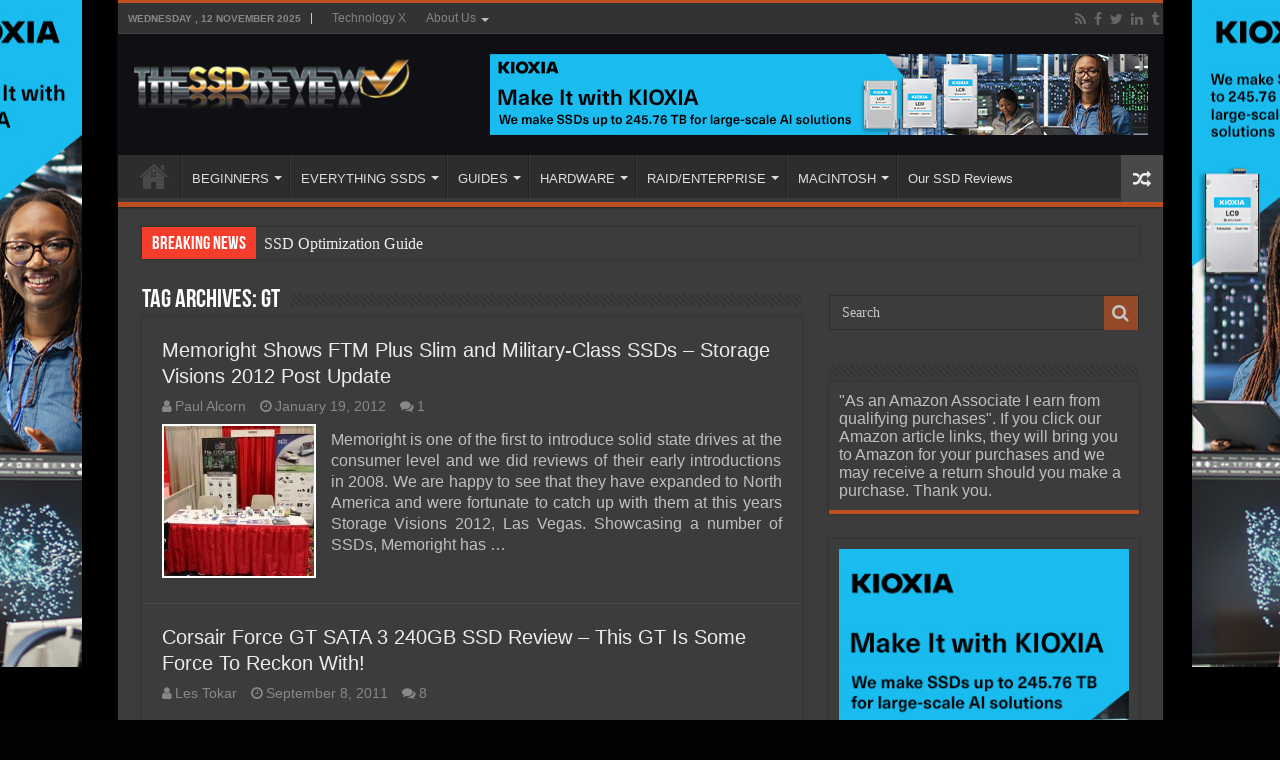

--- FILE ---
content_type: text/html; charset=UTF-8
request_url: https://www.thessdreview.com/tag/gt/
body_size: 15594
content:
<!DOCTYPE html>
<html lang="en-US" prefix="og: http://ogp.me/ns#">
<head>
<meta charset="UTF-8"/>
<link rel="pingback" href="https://www.thessdreview.com/xmlrpc.php"/>
<meta name='robots' content='index, follow, max-image-preview:large, max-snippet:-1, max-video-preview:-1'/>
<style>img:is([sizes="auto" i], [sizes^="auto," i]){contain-intrinsic-size:3000px 1500px}</style>
<script data-no-defer="1" data-ezscrex="false" data-cfasync="false" data-pagespeed-no-defer data-cookieconsent="ignore">var ctPublicFunctions={"_ajax_nonce":"0512b6b790","_rest_nonce":"45e613820c","_ajax_url":"\/wp-admin\/admin-ajax.php","_rest_url":"https:\/\/www.thessdreview.com\/wp-json\/","data__cookies_type":"none","data__ajax_type":"rest","data__bot_detector_enabled":"1","data__frontend_data_log_enabled":1,"cookiePrefix":"","wprocket_detected":false,"host_url":"www.thessdreview.com","text__ee_click_to_select":"Click to select the whole data","text__ee_original_email":"The complete one is","text__ee_got_it":"Got it","text__ee_blocked":"Blocked","text__ee_cannot_connect":"Cannot connect","text__ee_cannot_decode":"Can not decode email. Unknown reason","text__ee_email_decoder":"CleanTalk email decoder","text__ee_wait_for_decoding":"The magic is on the way!","text__ee_decoding_process":"Please wait a few seconds while we decode the contact data."}</script>
<script data-no-defer="1" data-ezscrex="false" data-cfasync="false" data-pagespeed-no-defer data-cookieconsent="ignore">var ctPublic={"_ajax_nonce":"0512b6b790","settings__forms__check_internal":"0","settings__forms__check_external":"0","settings__forms__force_protection":"0","settings__forms__search_test":"1","settings__data__bot_detector_enabled":"1","settings__sfw__anti_crawler":0,"blog_home":"https:\/\/www.thessdreview.com\/","pixel__setting":"3","pixel__enabled":true,"pixel__url":null,"data__email_check_before_post":"1","data__email_check_exist_post":"1","data__cookies_type":"none","data__key_is_ok":true,"data__visible_fields_required":true,"wl_brandname":"Anti-Spam by CleanTalk","wl_brandname_short":"CleanTalk","ct_checkjs_key":"77dec904344393ad0f9a56a5b628062a2c081fbaf41b703d36829a406e94595c","emailEncoderPassKey":"4897094328107c93259b12c13922a5cd","bot_detector_forms_excluded":"W10=","advancedCacheExists":true,"varnishCacheExists":false,"wc_ajax_add_to_cart":true}</script>
<meta property="og:title" content="The SSD Review"/>
<meta property="og:description" content="The Worlds Dedicated SSD Education and Review Resource |"/>
<meta property="og:image" content="https://www.thessdreview.com/wp-content/uploads/2012/01/Memoright-Booth.jpg"/>
<meta property="og:image:width" content="852"/>
<meta property="og:image:height" content="683"/>
<meta property="og:type" content="article"/>
<meta property="og:article:published_time" content="2012-01-19 12:08:26"/>
<meta property="og:article:modified_time" content="2012-01-19 12:10:25"/>
<meta property="og:article:tag" content="FTM"/>
<meta property="og:article:tag" content="FTM Plus Slim"/>
<meta property="og:article:tag" content="GT"/>
<meta property="og:article:tag" content="Memoright"/>
<meta property="og:article:tag" content="mSATA"/>
<meta property="og:article:tag" content="MSATA SSD"/>
<meta property="og:article:tag" content="SSD"/>
<meta name="twitter:card" content="summary">
<meta name="twitter:title" content="The SSD Review"/>
<meta name="twitter:description" content="The Worlds Dedicated SSD Education and Review Resource |"/>
<meta name="twitter:image" content="https://www.thessdreview.com/wp-content/uploads/2012/01/Memoright-Booth.jpg"/>
<title>GT Archives - The SSD Review</title>
<link rel="canonical" href="https://www.thessdreview.com/tag/gt/"/>
<meta property="og:url" content="https://www.thessdreview.com/tag/gt/"/>
<meta property="og:site_name" content="The SSD Review"/>
<meta property="og:image" content="https://www.thessdreview.com/wp-content/uploads/2020/06/SSD-Logo-2.jpg"/>
<meta property="og:image:width" content="1027"/>
<meta property="og:image:height" content="1026"/>
<meta property="og:image:type" content="image/jpeg"/>
<meta name="twitter:site" content="@TheSSDReview"/>
<script type="application/ld+json" class="yoast-schema-graph">{"@context":"https://schema.org","@graph":[{"@type":"CollectionPage","@id":"https://www.thessdreview.com/tag/gt/","url":"https://www.thessdreview.com/tag/gt/","name":"GT Archives - The SSD Review","isPartOf":{"@id":"https://www.thessdreview.com/#website"},"primaryImageOfPage":{"@id":"https://www.thessdreview.com/tag/gt/#primaryimage"},"image":{"@id":"https://www.thessdreview.com/tag/gt/#primaryimage"},"thumbnailUrl":"https://www.thessdreview.com/wp-content/uploads/2012/01/Memoright-Booth.jpg","breadcrumb":{"@id":"https://www.thessdreview.com/tag/gt/#breadcrumb"},"inLanguage":"en-US"},{"@type":"ImageObject","inLanguage":"en-US","@id":"https://www.thessdreview.com/tag/gt/#primaryimage","url":"https://www.thessdreview.com/wp-content/uploads/2012/01/Memoright-Booth.jpg","contentUrl":"https://www.thessdreview.com/wp-content/uploads/2012/01/Memoright-Booth.jpg","width":852,"height":683},{"@type":"BreadcrumbList","@id":"https://www.thessdreview.com/tag/gt/#breadcrumb","itemListElement":[{"@type":"ListItem","position":1,"name":"Home","item":"https://www.thessdreview.com/"},{"@type":"ListItem","position":2,"name":"GT"}]},{"@type":"WebSite","@id":"https://www.thessdreview.com/#website","url":"https://www.thessdreview.com/","name":"The SSD Review","description":"The Worlds Dedicated SSD Education and Review Resource |","publisher":{"@id":"https://www.thessdreview.com/#organization"},"potentialAction":[{"@type":"SearchAction","target":{"@type":"EntryPoint","urlTemplate":"https://www.thessdreview.com/?s={search_term_string}"},"query-input":{"@type":"PropertyValueSpecification","valueRequired":true,"valueName":"search_term_string"}}],"inLanguage":"en-US"},{"@type":"Organization","@id":"https://www.thessdreview.com/#organization","name":"The SSD Review","url":"https://www.thessdreview.com/","logo":{"@type":"ImageObject","inLanguage":"en-US","@id":"https://www.thessdreview.com/#/schema/logo/image/","url":"https://www.thessdreview.com/wp-content/uploads/2020/06/favicon.ico","contentUrl":"https://www.thessdreview.com/wp-content/uploads/2020/06/favicon.ico","width":64,"height":64,"caption":"The SSD Review"},"image":{"@id":"https://www.thessdreview.com/#/schema/logo/image/"},"sameAs":["https://www.facebook.com/TheSSDReview","https://x.com/TheSSDReview"]}]}</script>
<link rel='dns-prefetch' href='//fd.cleantalk.org'/>
<link rel="alternate" type="application/rss+xml" title="The SSD Review &raquo; Feed" href="https://www.thessdreview.com/feed/"/>
<link rel="alternate" type="application/rss+xml" title="The SSD Review &raquo; Comments Feed" href="https://www.thessdreview.com/comments/feed/"/>
<link rel="alternate" type="application/rss+xml" title="The SSD Review &raquo; GT Tag Feed" href="https://www.thessdreview.com/tag/gt/feed/"/>
<style id='classic-theme-styles-inline-css'>.wp-block-button__link{color:#ffffff;background-color:#32373c;border-radius:9999px;
box-shadow:none;text-decoration:none;
padding:calc(0.667em + 2px) calc(1.333em + 2px);font-size:1.125em;}
.wp-block-file__button{background:#32373c;color:#ffffff;text-decoration:none;}</style>
<link rel="stylesheet" type="text/css" href="//www.thessdreview.com/wp-content/cache/wpfc-minified/86p26zx4/43uze.css" media="all"/>
<link rel="https://api.w.org/" href="https://www.thessdreview.com/wp-json/"/><link rel="alternate" title="JSON" type="application/json" href="https://www.thessdreview.com/wp-json/wp/v2/tags/621"/>
<style media="screen">.g{margin:0px;padding:0px;overflow:hidden;line-height:1;zoom:1;}
.g img{height:auto;}
.g-col{position:relative;float:left;}
.g-col:first-child{margin-left:0;}
.g-col:last-child{margin-right:0;}
@media only screen and (max-width: 480px) {
.g-col, .g-dyn, .g-single{width:100%;margin-left:0;margin-right:0;}
}</style>
<style media="screen">#review-box .review-item h5,	#review-box.review-percentage .review-item h5{font-size:16px;}
#review-box .review-short-summary, #review-box .review-short-summary p{font-size:16px;}
#review-box .review-final-score h4{font-size:16px;}
.user-rate-wrap, #review-box strong{font-size:16px;}</style>
<link rel="shortcut icon" href="https://www.thessdreview.com/wp-content/uploads/2013/10/favicon1.ico" title="Favicon"/>
<!--[if IE 9]><link rel="stylesheet" type="text/css" media="all" href="https://www.thessdreview.com/wp-content/themes/sahifa/css/ie9.css"/><![endif]-->
<!--[if IE 8]><link rel="stylesheet" type="text/css" media="all" href="https://www.thessdreview.com/wp-content/themes/sahifa/css/ie8.css"/><![endif]-->
<!--[if IE 7]><link rel="stylesheet" type="text/css" media="all" href="https://www.thessdreview.com/wp-content/themes/sahifa/css/ie7.css"/><![endif]-->
<meta http-equiv="X-UA-Compatible" content="IE=edge,chrome=1"/>
<meta name="viewport" content="width=1045"/>
<style media="screen">body{font-family:Arial, Helvetica, sans-serif;font-size:16px;}
#main-nav,
.cat-box-content, #sidebar .widget-container,
.post-listing, #commentform{border-bottom-color:#bd4f20;}
.search-block .search-button, #topcontrol,
#main-nav ul li.current-menu-item a,
#main-nav ul li.current-menu-item a:hover,
#main-nav ul li.current_page_parent a,
#main-nav ul li.current_page_parent a:hover,
#main-nav ul li.current-menu-parent a,
#main-nav ul li.current-menu-parent a:hover,
#main-nav ul li.current-page-ancestor a,
#main-nav ul li.current-page-ancestor a:hover,
.pagination span.current, .share-post span.share-text, .flex-control-paging li a.flex-active, .ei-slider-thumbs li.ei-slider-element, .review-percentage .review-item span span, .review-final-score, .button, a.button, a.more-link, #main-content input[type="submit"],
.form-submit #submit,
#login-form .login-button,
.widget-feedburner .feedburner-subscribe, input[type="submit"],
#buddypress button,
#buddypress a.button,
#buddypress input[type=submit],
#buddypress input[type=reset],
#buddypress ul.button-nav li a,
#buddypress div.generic-button a,
#buddypress .comment-reply-link,
#buddypress div.item-list-tabs ul li a span,
#buddypress div.item-list-tabs ul li.selected a,
#buddypress div.item-list-tabs ul li.current a,
#buddypress #members-directory-form div.item-list-tabs ul li.selected span,
#members-list-options a.selected,
#groups-list-options a.selected,
body.dark-skin #buddypress div.item-list-tabs ul li a span,
body.dark-skin #buddypress div.item-list-tabs ul li.selected a,
body.dark-skin #buddypress div.item-list-tabs ul li.current a,
body.dark-skin #members-list-options a.selected,
body.dark-skin #groups-list-options a.selected,
.search-block-large .search-button, #featured-posts .flex-next:hover,
#featured-posts .flex-prev:hover,
a.tie-cart span.shooping-count, .woocommerce span.onsale, .woocommerce-page span.onsale , .woocommerce .widget_price_filter .ui-slider .ui-slider-handle, .woocommerce-page .widget_price_filter .ui-slider .ui-slider-handle, #check-also-close,
a.post-slideshow-next, a.post-slideshow-prev, .widget_price_filter .ui-slider .ui-slider-handle, .quantity .minus:hover, .quantity .plus:hover, .mejs-container .mejs-controls .mejs-time-rail .mejs-time-current, #reading-position-indicator{background-color:#bd4f20;}::-webkit-scrollbar-thumb{background-color:#bd4f20 !important;}
#theme-footer,
#theme-header,
.top-nav ul li.current-menu-item:before, #main-nav .menu-sub-content ,
#main-nav ul ul,
#check-also-box{border-top-color:#bd4f20;}
.search-block:after{border-right-color:#bd4f20;}
body.rtl .search-block:after{border-left-color:#bd4f20;}
#main-nav ul > li.menu-item-has-children:hover > a:after,
#main-nav ul > li.mega-menu:hover > a:after{border-color:transparent transparent #bd4f20;}
.widget.timeline-posts li a:hover, .widget.timeline-posts li a:hover span.tie-date{color:#bd4f20;}
.widget.timeline-posts li a:hover span.tie-date:before{background:#bd4f20;border-color:#bd4f20;}
#order_review,
#order_review_heading{border-color:#bd4f20;}
body{background-color:#030303 !important;background-image:url('https://www.thessdreview.com/wp-content/uploads/2025/10/LC9_webskin.jpg') !important;background-repeat:no-repeat !important;background-attachment:fixed !important;background-position:center center !important;}
.top-nav ul li a:hover, .top-nav ul li:hover > a, .top-nav ul :hover > a , .top-nav ul li.current-menu-item a{color:;}
#theme-header{background-color:#100f14 !important;}
#ssdForm{width:660px!Important;}
.entry img.alignright{margin:5px 0 5px 10px!Important;}
.entry img.alignleft{margin:5px 10px 5px 0!Important;}
#ssdFilter input#ssdName{height:30px!Important;}
div.post-inner{max-width:630px !important;margin:0 auto;padding:10px 0;width:630px !important;}
img.aligncenter, img.alignright, img.alignleft{border:none;padding:0;}
.entry p{padding-top:5px;padding-bottom:5px;}
.post a:hover{text-decoration:none;border-bottom:1px dashed #FFCC99;font-style:italic;}
.amzntextpin{color:#60CC93 !important;}
.cat-box .entry{font-size:14px;text-align:justify;}
.post-listing p{text-align:justify;}
img.size-full.alignnone, img.size-large.alignnone{margin-right:0 !important;margin-left:0 !important;width:auto !important;}
iframe[src*="youtube.com/embed"]{height:320px!important;}
.archive-box .entry a.more-link{display:none;}
body.dark-skin .page-link{background:#E18F31;}
.page-link a{color:#DDD;padding:5px 6px;background:#D04809;}
.page-link{margin:15px 0 0;padding:10px;font-style:normal;font-weight:bold;font-size:18px;color:#1E2343;}
.page-link a:hover{background:#1E2343;}
.post-thumbnail{padding:2px;background-color:#fff;}
.entry p{margin-bottom:5px;}
body.dark-skin .entry table tr:nth-child(odd){background:#ddd;color:#000;}
body.dark-skin .entry table tr:nth-child(even){background:#b3b3b3;color:#000;}</style>
<link rel="icon" href="https://www.thessdreview.com/wp-content/uploads/2020/06/cropped-SSD-Logo-2-32x32.jpg" sizes="32x32"/>
<link rel="icon" href="https://www.thessdreview.com/wp-content/uploads/2020/06/cropped-SSD-Logo-2-192x192.jpg" sizes="192x192"/>
<link rel="apple-touch-icon" href="https://www.thessdreview.com/wp-content/uploads/2020/06/cropped-SSD-Logo-2-180x180.jpg"/>
<meta name="msapplication-TileImage" content="https://www.thessdreview.com/wp-content/uploads/2020/06/cropped-SSD-Logo-2-270x270.jpg"/>
<script data-wpfc-render="false">var Wpfcll={s:[],osl:0,scroll:false,i:function(){Wpfcll.ss();window.addEventListener('load',function(){let observer=new MutationObserver(mutationRecords=>{Wpfcll.osl=Wpfcll.s.length;Wpfcll.ss();if(Wpfcll.s.length > Wpfcll.osl){Wpfcll.ls(false);}});observer.observe(document.getElementsByTagName("html")[0],{childList:true,attributes:true,subtree:true,attributeFilter:["src"],attributeOldValue:false,characterDataOldValue:false});Wpfcll.ls(true);});window.addEventListener('scroll',function(){Wpfcll.scroll=true;Wpfcll.ls(false);});window.addEventListener('resize',function(){Wpfcll.scroll=true;Wpfcll.ls(false);});window.addEventListener('click',function(){Wpfcll.scroll=true;Wpfcll.ls(false);});},c:function(e,pageload){var w=document.documentElement.clientHeight || body.clientHeight;var n=0;if(pageload){n=0;}else{n=(w > 800) ? 800:200;n=Wpfcll.scroll ? 800:n;}var er=e.getBoundingClientRect();var t=0;var p=e.parentNode ? e.parentNode:false;if(typeof p.getBoundingClientRect=="undefined"){var pr=false;}else{var pr=p.getBoundingClientRect();}if(er.x==0 && er.y==0){for(var i=0;i < 10;i++){if(p){if(pr.x==0 && pr.y==0){if(p.parentNode){p=p.parentNode;}if(typeof p.getBoundingClientRect=="undefined"){pr=false;}else{pr=p.getBoundingClientRect();}}else{t=pr.top;break;}}};}else{t=er.top;}if(w - t+n > 0){return true;}return false;},r:function(e,pageload){var s=this;var oc,ot;try{oc=e.getAttribute("data-wpfc-original-src");ot=e.getAttribute("data-wpfc-original-srcset");originalsizes=e.getAttribute("data-wpfc-original-sizes");if(s.c(e,pageload)){if(oc || ot){if(e.tagName=="DIV" || e.tagName=="A" || e.tagName=="SPAN"){e.style.backgroundImage="url("+oc+")";e.removeAttribute("data-wpfc-original-src");e.removeAttribute("data-wpfc-original-srcset");e.removeAttribute("onload");}else{if(oc){e.setAttribute('src',oc);}if(ot){e.setAttribute('srcset',ot);}if(originalsizes){e.setAttribute('sizes',originalsizes);}if(e.getAttribute("alt") && e.getAttribute("alt")=="blank"){e.removeAttribute("alt");}e.removeAttribute("data-wpfc-original-src");e.removeAttribute("data-wpfc-original-srcset");e.removeAttribute("data-wpfc-original-sizes");e.removeAttribute("onload");if(e.tagName=="IFRAME"){var y="https://www.youtube.com/embed/";if(navigator.userAgent.match(/\sEdge?\/\d/i)){e.setAttribute('src',e.getAttribute("src").replace(/.+\/templates\/youtube\.html\#/,y));}e.onload=function(){if(typeof window.jQuery !="undefined"){if(jQuery.fn.fitVids){jQuery(e).parent().fitVids({customSelector:"iframe[src]"});}}var s=e.getAttribute("src").match(/templates\/youtube\.html\#(.+)/);if(s){try{var i=e.contentDocument || e.contentWindow;if(i.location.href=="about:blank"){e.setAttribute('src',y+s[1]);}}catch(err){e.setAttribute('src',y+s[1]);}}}}}}else{if(e.tagName=="NOSCRIPT"){if(typeof window.jQuery !="undefined"){if(jQuery(e).attr("data-type")=="wpfc"){e.removeAttribute("data-type");jQuery(e).after(jQuery(e).text());}}}}}}catch(error){console.log(error);console.log("==>",e);}},ss:function(){var i=Array.prototype.slice.call(document.getElementsByTagName("img"));var f=Array.prototype.slice.call(document.getElementsByTagName("iframe"));var d=Array.prototype.slice.call(document.getElementsByTagName("div"));var a=Array.prototype.slice.call(document.getElementsByTagName("a"));var s=Array.prototype.slice.call(document.getElementsByTagName("span"));var n=Array.prototype.slice.call(document.getElementsByTagName("noscript"));this.s=i.concat(f).concat(d).concat(a).concat(s).concat(n);},ls:function(pageload){var s=this;[].forEach.call(s.s,function(e,index){s.r(e,pageload);});}};document.addEventListener('DOMContentLoaded',function(){wpfci();});function wpfci(){Wpfcll.i();}</script>
</head>
<body data-rsssl=1 id="top" class="archive tag tag-gt tag-621 wp-theme-sahifa wp-child-theme-sahifa-child dark-skin lazy-enabled">
<div class="wrapper-outer">
<a href="https://americas.kioxia.com/en-us/business/news/2025/ssd-20250721-1.html?utm_source=Banner_Ads&#038;utm_medium=TheSSDReview&#038;utm_campaign=Q425_SSD_Enterprise" target="_blank" class="background-cover"></a>
<aside id="slide-out">
<div class="search-mobile"> <form method="get" id="searchform-mobile" action="https://www.thessdreview.com/"> <button class="search-button" type="submit" value="Search"><i class="fa fa-search"></i></button> <input type="text" id="s-mobile" name="s" title="Search" value="Search" onfocus="if (this.value == 'Search') {this.value = '';}" onblur="if (this.value == '') {this.value = 'Search';}" /> </form></div><div class="social-icons"> <a class="ttip-none" title="Rss" href="https://www.thessdreview.com/feed/" target="_blank"><i class="fa fa-rss"></i></a><a class="ttip-none" title="Facebook" href="https://www.facebook.com/pages/The-SSD-Review/155537374481634" target="_blank"><i class="fa fa-facebook"></i></a><a class="ttip-none" title="Twitter" href="https://twitter.com/TheSSDReview" target="_blank"><i class="fa fa-twitter"></i></a><a class="ttip-none" title="LinkedIn" href="https://www.linkedin.com/in/lestokar" target="_blank"><i class="fa fa-linkedin"></i></a><a class="ttip-none" title="Tumblr" href="https://thessdreview.tumblr.com/" target="_blank"><i class="fa fa-tumblr"></i></a></div><div id="mobile-menu"></div></aside>
<div id="wrapper" class="boxed-all">
<div class="inner-wrapper">
<header id="theme-header" class="theme-header">
<div id="top-nav" class="top-nav">
<div class="container">
<span class="today-date">Wednesday ,  12  November 2025</span>
<div class="top-menu"><ul id="menu-top-menu" class="menu"><li id="menu-item-72340" class="menu-item menu-item-type-custom menu-item-object-custom menu-item-72340"><a href="https://www.technologyx.com">Technology X</a></li> <li id="menu-item-72351" class="menu-item menu-item-type-custom menu-item-object-custom menu-item-has-children menu-item-72351"><a href="https://www.thessdreview.com/uncategorized/the-ssd-review-is-hiring/">About Us</a> <ul class="sub-menu"> <li id="menu-item-102044" class="menu-item menu-item-type-post_type menu-item-object-page menu-item-102044"><a href="https://www.thessdreview.com/our-history/">OUR HISTORY</a></li> <li id="menu-item-102052" class="menu-item menu-item-type-post_type menu-item-object-page menu-item-102052"><a href="https://www.thessdreview.com/our-mission/">OUR MISSION</a></li> <li id="menu-item-102056" class="menu-item menu-item-type-post_type menu-item-object-page menu-item-102056"><a href="https://www.thessdreview.com/review-policy-and-hardware-submission/">SUBMISSIONS</a></li> <li id="menu-item-102059" class="menu-item menu-item-type-post_type menu-item-object-page menu-item-102059"><a href="https://www.thessdreview.com/copyright/">COPYRIGHT</a></li> <li id="menu-item-102061" class="menu-item menu-item-type-post_type menu-item-object-page menu-item-102061"><a href="https://www.thessdreview.com/29060-2/">CONTACT</a></li> <li id="menu-item-102063" class="menu-item menu-item-type-post_type menu-item-object-page menu-item-102063"><a href="https://www.thessdreview.com/advertising/">ADVERTISING</a></li> <li id="menu-item-102065" class="menu-item menu-item-type-post_type menu-item-object-page menu-item-102065"><a href="https://www.thessdreview.com/nda-embargo-confidential-services/">NDA &#038; EMBARGO</a></li> <li id="menu-item-102067" class="menu-item menu-item-type-post_type menu-item-object-page menu-item-102067"><a href="https://www.thessdreview.com/disclaimer/">DISCLAIMER</a></li> <li id="menu-item-102069" class="menu-item menu-item-type-post_type menu-item-object-page menu-item-102069"><a href="https://www.thessdreview.com/our-review-policy/">REVIEW POLICY</a></li> </ul> </li> </ul></div><div class="social-icons"> <a class="ttip-none" title="Rss" href="https://www.thessdreview.com/feed/" target="_blank"><i class="fa fa-rss"></i></a><a class="ttip-none" title="Facebook" href="https://www.facebook.com/pages/The-SSD-Review/155537374481634" target="_blank"><i class="fa fa-facebook"></i></a><a class="ttip-none" title="Twitter" href="https://twitter.com/TheSSDReview" target="_blank"><i class="fa fa-twitter"></i></a><a class="ttip-none" title="LinkedIn" href="https://www.linkedin.com/in/lestokar" target="_blank"><i class="fa fa-linkedin"></i></a><a class="ttip-none" title="Tumblr" href="https://thessdreview.tumblr.com/" target="_blank"><i class="fa fa-tumblr"></i></a></div></div></div><div class="header-content">
<a id="slide-out-open" class="slide-out-open" href="#"><span></span></a>
<div class="logo"> <h2> <a title="The SSD Review" href="https://www.thessdreview.com/"> <img src="https://www.thessdreview.com/wp-content/uploads/2015/03/SSD-Review-Logo-Redo-copy24277.png" alt="The SSD Review"/><strong>The SSD Review The Worlds Dedicated SSD Education and Review Resource |</strong> </a> </h2></div><div class="e3lan e3lan-top"> <a href="https://americas.kioxia.com/en-us/business/news/2025/ssd-20250721-1.html?utm_source=Banner_Ads&utm_medium=TheSSDReview&utm_campaign=Q425_SSD_Enterprise"><img src="https://www.thessdreview.com/wp-content/uploads/2025/10/MiwK_245_76TB_for_large-scale_AI_658x81.jpg"/></a></div><div class="clear"></div></div><nav id="main-nav" class="fixed-enabled">
<div class="container">
<div class="main-menu"><ul id="menu-center-menu" class="menu"><li id="menu-item-53785" class="menu-item menu-item-type-custom menu-item-object-custom menu-item-home menu-item-has-children menu-item-53785"><a href="https://www.thessdreview.com">HOME</a> <ul class="sub-menu menu-sub-content"> <li id="menu-item-53886" class="menu-item menu-item-type-custom menu-item-object-custom menu-item-53886"><a href="https://www.thessdreview.com/daily-news/latest-buzz/the-ssd-review-is-hiring/">WE&#8217;RE HIRING</a></li> </ul> </li> <li id="menu-item-53691" class="menu-item menu-item-type-taxonomy menu-item-object-category menu-item-has-children menu-item-53691"><a href="https://www.thessdreview.com/ssd-guides/beginners-guide/">BEGINNERS</a> <ul class="sub-menu menu-sub-content"> <li id="menu-item-78306" class="menu-item menu-item-type-custom menu-item-object-custom menu-item-78306"><a href="https://www.thessdreview.com/?s=%22Learning+To+Run+With+Flash%22">LEARNING TO RUN WITH FLASH SERIES</a></li> <li id="menu-item-53694" class="menu-item menu-item-type-custom menu-item-object-custom menu-item-53694"><a href="https://www.thessdreview.com/ssd-guides/beginners-guide/ssd-types-and-form-factors-an-ssd-primer/">SSD TYPES</a></li> <li id="menu-item-53693" class="menu-item menu-item-type-custom menu-item-object-custom menu-item-53693"><a href="https://www.thessdreview.com/ssd-guides/beginners-guide/introduction-to-solid-state-drives-ssd-benefits-to-the-consumer/">SSD BENEFITS</a></li> <li id="menu-item-53695" class="menu-item menu-item-type-custom menu-item-object-custom menu-item-53695"><a href="https://www.thessdreview.com/ssd-guides/beginners-guide/ssd-components-and-make-up-an-ssd-primer/">SSD COMPONENTS</a></li> <li id="menu-item-59910" class="menu-item menu-item-type-custom menu-item-object-custom menu-item-59910"><a href="https://www.thessdreview.com/ssd-guides/buyers-guide/computer-start-up-the-single-reason-you-have-to-get-an-ssd-today/">SSD BOOT TIMES EXPLAINED</a></li> <li id="menu-item-53696" class="menu-item menu-item-type-custom menu-item-object-custom menu-item-53696"><a href="https://www.thessdreview.com/ssd-guides/beginners-guide/the-ssd-manufacturers-bluff/">PERFORMANCE &#038; PURCHASE</a></li> <li id="menu-item-53697" class="menu-item menu-item-type-custom menu-item-object-custom menu-item-53697"><a href="https://www.thessdreview.com/ssd-guides/beginners-guide/ssd-migration-or-fresh-system-installation-an-ssd-primer/">MIGRATION VS FRESH INSTALL</a></li> <li id="menu-item-53698" class="menu-item menu-item-type-custom menu-item-object-custom menu-item-53698"><a href="https://www.thessdreview.com/latest-buzz/garbage-collection-and-trim-in-ssds-explained-an-ssd-primer/">TRIM AND GARBAGE COLLECTION</a></li> </ul> </li> <li id="menu-item-53699" class="menu-item menu-item-type-taxonomy menu-item-object-category menu-item-has-children menu-item-53699"><a href="https://www.thessdreview.com/our-reviews/">EVERYTHING SSDS</a> <ul class="sub-menu menu-sub-content"> <li id="menu-item-102475" class="menu-item menu-item-type-custom menu-item-object-custom menu-item-102475"><a href="https://www.thessdreview.com/our-reviews/nvme/">NVMe</a></li> <li id="menu-item-53702" class="menu-item menu-item-type-taxonomy menu-item-object-category menu-item-53702"><a href="https://www.thessdreview.com/our-reviews/enterprise/">ENTERPRISE</a></li> <li id="menu-item-102723" class="menu-item menu-item-type-taxonomy menu-item-object-category menu-item-102723"><a href="https://www.thessdreview.com/our-reviews/cfexpress/">CFEXPRESS</a></li> <li id="menu-item-110899" class="menu-item menu-item-type-taxonomy menu-item-object-category menu-item-110899"><a title="" href="https://www.thessdreview.com/our-reviews/sd-express/">SD EXPRESS</a></li> <li id="menu-item-53701" class="menu-item menu-item-type-taxonomy menu-item-object-category menu-item-53701"><a href="https://www.thessdreview.com/our-reviews/sata-3/">SATA 3</a></li> <li id="menu-item-53709" class="menu-item menu-item-type-taxonomy menu-item-object-category menu-item-53709"><a href="https://www.thessdreview.com/our-reviews/sas/">SAS</a></li> <li id="menu-item-53706" class="menu-item menu-item-type-taxonomy menu-item-object-category menu-item-53706"><a href="https://www.thessdreview.com/our-reviews/pcie-our-reviews/">PCIE</a></li> <li id="menu-item-53704" class="menu-item menu-item-type-taxonomy menu-item-object-category menu-item-53704"><a href="https://www.thessdreview.com/our-reviews/mpci-express/">MPCIE</a></li> <li id="menu-item-53700" class="menu-item menu-item-type-taxonomy menu-item-object-category menu-item-53700"><a href="https://www.thessdreview.com/our-reviews/sata-2-our-reviews/">SATA 2</a></li> <li id="menu-item-53705" class="menu-item menu-item-type-taxonomy menu-item-object-category menu-item-53705"><a href="https://www.thessdreview.com/our-reviews/msata-our-reviews/">MSATA</a></li> <li id="menu-item-53703" class="menu-item menu-item-type-taxonomy menu-item-object-category menu-item-53703"><a href="https://www.thessdreview.com/our-reviews/hybrid/">HYBRID</a></li> <li id="menu-item-53707" class="menu-item menu-item-type-taxonomy menu-item-object-category menu-item-53707"><a href="https://www.thessdreview.com/our-reviews/usb-3-0/">USB 3.0</a></li> <li id="menu-item-68512" class="menu-item menu-item-type-taxonomy menu-item-object-category menu-item-68512"><a href="https://www.thessdreview.com/our-reviews/embedded-our-reviews/">EMBEDDED</a></li> <li id="menu-item-53708" class="menu-item menu-item-type-taxonomy menu-item-object-category menu-item-53708"><a href="https://www.thessdreview.com/our-reviews/satadimm/">SATADIMM</a></li> </ul> </li> <li id="menu-item-53721" class="menu-item menu-item-type-taxonomy menu-item-object-category menu-item-has-children menu-item-53721"><a href="https://www.thessdreview.com/ssd-guides/optimization-guides/">GUIDES</a> <ul class="sub-menu menu-sub-content"> <li id="menu-item-98448" class="menu-item menu-item-type-post_type menu-item-object-post menu-item-98448"><a href="https://www.thessdreview.com/ssd-guides/optimization-guides/the-ssd-reviewers-guide-to-ssd-optimization-2018/">THE SSD REVIEWERS GUIDE TO OPTIMIZATION</a></li> <li id="menu-item-53723" class="menu-item menu-item-type-custom menu-item-object-custom menu-item-53723"><a href="https://www.thessdreview.com/ssd-guides/optimization-guides/the-ssd-optimization-guide-ultimate-windows-8-edition/">THE SSD OPTIMIZATION GUIDE</a></li> <li id="menu-item-53745" class="menu-item menu-item-type-custom menu-item-object-custom menu-item-53745"><a href="https://www.thessdreview.com/ssd-guides/optimization-guides/system-restore-and-your-ssd/">SYSTEM RESTORE &#038; YOUR SSD</a></li> <li id="menu-item-53724" class="menu-item menu-item-type-custom menu-item-object-custom menu-item-53724"><a href="https://www.thessdreview.com/ssd-guides/optimization-guides/the-windows-7-optimization-guide/">WINDOWS 7 OPTIMIZATION</a></li> <li id="menu-item-63934" class="menu-item menu-item-type-taxonomy menu-item-object-category menu-item-63934"><a href="https://www.thessdreview.com/ssd-guides/server-build-guide/">SERVER BUILD GUIDE</a></li> <li id="menu-item-53725" class="menu-item menu-item-type-custom menu-item-object-custom menu-item-53725"><a href="https://www.thessdreview.com/ssd-guides/optimization-guides/the-vista-optimization-guide/">VISTA OPTIMIZATION</a></li> <li id="menu-item-53743" class="menu-item menu-item-type-custom menu-item-object-custom menu-item-53743"><a href="https://www.thessdreview.com/our-reviews/raid0-the-ssd-simple-to-build-and-lightning-fast/">RAID MADE EASY</a></li> </ul> </li> <li id="menu-item-53712" class="menu-item menu-item-type-taxonomy menu-item-object-category menu-item-has-children menu-item-53712"><a href="https://www.thessdreview.com/hardware/">HARDWARE</a> <ul class="sub-menu menu-sub-content"> <li id="menu-item-103131" class="menu-item menu-item-type-taxonomy menu-item-object-category menu-item-103131"><a href="https://www.thessdreview.com/hardware/portable-ssds/">PORTABLE SSDS</a></li> <li id="menu-item-54703" class="menu-item menu-item-type-taxonomy menu-item-object-category menu-item-54703"><a href="https://www.thessdreview.com/hardware/gaming/">GAMING</a></li> <li id="menu-item-53720" class="menu-item menu-item-type-taxonomy menu-item-object-category menu-item-53720"><a href="https://www.thessdreview.com/hardware/ram/">MEMORY</a></li> <li id="menu-item-53713" class="menu-item menu-item-type-taxonomy menu-item-object-category menu-item-53713"><a href="https://www.thessdreview.com/hardware/chassis-hardware/">CHASSIS</a></li> <li id="menu-item-53714" class="menu-item menu-item-type-taxonomy menu-item-object-category menu-item-53714"><a href="https://www.thessdreview.com/hardware/displays/">DISPLAYS</a></li> <li id="menu-item-53718" class="menu-item menu-item-type-taxonomy menu-item-object-category menu-item-53718"><a href="https://www.thessdreview.com/hardware/notebooks/">NOTEBOOKS</a></li> <li id="menu-item-53716" class="menu-item menu-item-type-taxonomy menu-item-object-category menu-item-53716"><a href="https://www.thessdreview.com/hardware/hard-drives/">HARD DRIVES</a></li> <li id="menu-item-53715" class="menu-item menu-item-type-taxonomy menu-item-object-category menu-item-53715"><a href="https://www.thessdreview.com/hardware/flash-drives/">FLASH DRIVES</a></li> <li id="menu-item-53719" class="menu-item menu-item-type-taxonomy menu-item-object-category menu-item-53719"><a href="https://www.thessdreview.com/hardware/peripherals/">PERIPHERALS</a></li> <li id="menu-item-53717" class="menu-item menu-item-type-taxonomy menu-item-object-category menu-item-53717"><a href="https://www.thessdreview.com/hardware/motherboards-hardware/">MOTHERBOARDS</a></li> </ul> </li> <li id="menu-item-90325" class="menu-item menu-item-type-taxonomy menu-item-object-category menu-item-has-children menu-item-90325"><a href="https://www.thessdreview.com/raid-enterprise/">RAID/ENTERPRISE</a> <ul class="sub-menu menu-sub-content"> <li id="menu-item-90328" class="menu-item menu-item-type-taxonomy menu-item-object-category menu-item-90328"><a href="https://www.thessdreview.com/raid-enterprise/enclosures/">ENCLOSURES</a></li> <li id="menu-item-90339" class="menu-item menu-item-type-taxonomy menu-item-object-category menu-item-90339"><a href="https://www.thessdreview.com/our-reviews/enterprise/">ENTERPRISE</a></li> <li id="menu-item-90337" class="menu-item menu-item-type-taxonomy menu-item-object-category menu-item-90337"><a href="https://www.thessdreview.com/hardware/peripherals/">PERIPHERALS</a></li> <li id="menu-item-90338" class="menu-item menu-item-type-taxonomy menu-item-object-category menu-item-90338"><a href="https://www.thessdreview.com/ssd-guides/raid-made-easy/">RAID MADE EASY</a></li> <li id="menu-item-90335" class="menu-item menu-item-type-taxonomy menu-item-object-category menu-item-90335"><a href="https://www.thessdreview.com/raid-enterprise/raid-cards/">RAID CARDS</a></li> <li id="menu-item-90334" class="menu-item menu-item-type-taxonomy menu-item-object-category menu-item-90334"><a href="https://www.thessdreview.com/raid-enterprise/raid-testing/">RAID TESTING</a></li> </ul> </li> <li id="menu-item-90326" class="menu-item menu-item-type-taxonomy menu-item-object-category menu-item-has-children menu-item-90326"><a href="https://www.thessdreview.com/mac/">MACINTOSH</a> <ul class="sub-menu menu-sub-content"> <li id="menu-item-90329" class="menu-item menu-item-type-taxonomy menu-item-object-category menu-item-90329"><a href="https://www.thessdreview.com/mac/macarticles/">MACARTICLES</a></li> <li id="menu-item-90330" class="menu-item menu-item-type-taxonomy menu-item-object-category menu-item-90330"><a href="https://www.thessdreview.com/mac/macreviews/">MACREVIEWS</a></li> <li id="menu-item-90331" class="menu-item menu-item-type-taxonomy menu-item-object-category menu-item-90331"><a href="https://www.thessdreview.com/mac/macsata3/">MACSATA3</a></li> <li id="menu-item-90332" class="menu-item menu-item-type-taxonomy menu-item-object-category menu-item-90332"><a href="https://www.thessdreview.com/mac/macpcie/">MACPCIE</a></li> <li id="menu-item-90327" class="menu-item menu-item-type-taxonomy menu-item-object-category menu-item-90327"><a href="https://www.thessdreview.com/mac/macupgrades/">MACUPGRADES</a></li> </ul> </li> <li id="menu-item-110898" class="menu-item menu-item-type-taxonomy menu-item-object-category menu-item-110898"><a href="https://www.thessdreview.com/our-reviews/">Our SSD Reviews</a></li> </ul></div><a href="https://www.thessdreview.com/?tierand=1" class="random-article ttip" title="Random Article"><i class="fa fa-random"></i></a></div></nav>
</header>
<div class="clear"></div><div id="breaking-news" class="breaking-news"> <span class="breaking-news-title"><i class="fa fa-bolt"></i> <span>Breaking News</span></span> <ul> <li><a href="https://www.thessdreview.com/ssd-guides/optimization-guides/the-ssd-optimization-guide-ultimate-windows-8-edition/" title="SSD Optimization Guide">SSD Optimization Guide</a></li> <li><a href="https://www.thessdreview.com/ssd-guides/beginners-guide/" title="SSD Beginners Guide">SSD Beginners Guide</a></li> <li><a href="https://www.thessdreview.com/ssd-guides/beginners-guide/ssd-types-and-form-factors-an-ssd-primer/" title="SSD Types">SSD Types</a></li> <li><a href="https://www.thessdreview.com/ssd-guides/beginners-guide/introduction-to-solid-state-drives-ssd-benefits-to-the-consumer/" title="SSD Benefits">SSD Benefits</a></li> <li><a href="https://www.thessdreview.com/ssd-guides/beginners-guide/ssd-components-and-make-up-an-ssd-primer/" title="SSD Components">SSD Components</a></li> <li><a href="https://www.thessdreview.com/ssd-guides/buyers-guide/computer-start-up-the-single-reason-you-have-to-get-an-ssd-today/" title="SSD Boot Times Explained">SSD Boot Times Explained</a></li> <li><a href="https://www.thessdreview.com/ssd-guides/beginners-guide/the-ssd-manufacturers-bluff/" title="SSD Performance and Purchase">SSD Performance and Purchase</a></li> <li><a href="https://www.thessdreview.com/ssd-guides/beginners-guide/ssd-migration-or-fresh-system-installation-an-ssd-primer/" title="SSD Migration">SSD Migration</a></li> </ul></div><div id="main-content" class="container">
<div class="content">
<div class="page-head">
<h1 class="page-title">
Tag Archives: <span>GT</span>			</h1>
<div class="stripe-line"></div></div><div class="post-listing archive-box">
<article class="item-list">
<h2 class="post-box-title">
<a href="https://www.thessdreview.com/daily-news/latest-buzz/memoright-shows-ftm-plus-slim-and-military-class-ssds-storage-visions-2012-wrap-up/">Memoright Shows FTM Plus Slim and Military-Class SSDs &#8211; Storage Visions 2012 Post Update</a>
</h2>
<p class="post-meta">
<span class="post-meta-author"><i class="fa fa-user"></i><a href="https://www.thessdreview.com/author/computurd/" title="">Paul Alcorn </a></span>
<span class="tie-date"><i class="fa fa-clock-o"></i>January 19, 2012</span>	
<span class="post-comments"><i class="fa fa-comments"></i><a href="https://www.thessdreview.com/daily-news/latest-buzz/memoright-shows-ftm-plus-slim-and-military-class-ssds-storage-visions-2012-wrap-up/#comments">1</a></span>
</p>
<div class="post-thumbnail"> <a href="https://www.thessdreview.com/daily-news/latest-buzz/memoright-shows-ftm-plus-slim-and-military-class-ssds-storage-visions-2012-wrap-up/"> <img width="150" height="150" src="https://www.thessdreview.com/wp-content/uploads/2012/01/Memoright-Booth-150x150.jpg" class="attachment-tie-medium size-tie-medium wp-post-image" alt="" decoding="async" srcset="https://www.thessdreview.com/wp-content/uploads/2012/01/Memoright-Booth-150x150.jpg 150w, https://www.thessdreview.com/wp-content/uploads/2012/01/Memoright-Booth-144x144.jpg 144w" sizes="(max-width: 150px) 100vw, 150px"/> <span class="fa overlay-icon"></span> </a></div><div class="entry"> <p>Memoright is one of the first to introduce solid state drives at the consumer level and we did reviews of their early introductions in 2008. We are happy to see that they have expanded to North America and were fortunate to catch up with them at this years Storage Visions 2012, Las Vegas. Showcasing a number of SSDs, Memoright has &hellip;</p> <a class="more-link" href="https://www.thessdreview.com/daily-news/latest-buzz/memoright-shows-ftm-plus-slim-and-military-class-ssds-storage-visions-2012-wrap-up/">Read More &raquo;</a></div><div class="clear"></div></article>
<article class="item-list">
<h2 class="post-box-title">
<a href="https://www.thessdreview.com/our-reviews/corsair-force-gt-sata-3-240gb-ssd-review-this-gt-is-on-fire/">Corsair Force GT SATA 3 240GB SSD Review &#8211; This GT Is Some Force To Reckon With!</a>
</h2>
<p class="post-meta">
<span class="post-meta-author"><i class="fa fa-user"></i><a href="https://www.thessdreview.com/author/les-tokar/" title="">Les Tokar </a></span>
<span class="tie-date"><i class="fa fa-clock-o"></i>September 8, 2011</span>	
<span class="post-comments"><i class="fa fa-comments"></i><a href="https://www.thessdreview.com/our-reviews/corsair-force-gt-sata-3-240gb-ssd-review-this-gt-is-on-fire/#comments">8</a></span>
</p>
<div class="post-thumbnail"> <a href="https://www.thessdreview.com/our-reviews/corsair-force-gt-sata-3-240gb-ssd-review-this-gt-is-on-fire/"> <img onload="Wpfcll.r(this,true);" src="https://www.thessdreview.com/wp-content/plugins/wp-fastest-cache-premium/pro/images/blank.gif" width="150" height="150" data-wpfc-original-src="https://www.thessdreview.com/wp-content/uploads/2011/09/Featured3-150x150.jpg" class="attachment-tie-medium size-tie-medium wp-post-image" alt="blank" decoding="async" data-wpfc-original-srcset="https://www.thessdreview.com/wp-content/uploads/2011/09/Featured3-150x150.jpg 150w, https://www.thessdreview.com/wp-content/uploads/2011/09/Featured3-144x144.jpg 144w" data-wpfc-original-sizes="auto, (max-width: 150px) 100vw, 150px"/> <span class="fa overlay-icon"></span> </a></div><div class="entry"> <p>Corsair recently announced new capacities for both the Series 3 and Force GT lines of their SSD family making them the easy winner in capacity selection for any single SSD series choice that we know of. Shortly after that announcement, a Corsair Force GT SATA 3 240GB SSD arrived at the office and we couldn&#8217;t resist the chance to throw &hellip;</p> <a class="more-link" href="https://www.thessdreview.com/our-reviews/corsair-force-gt-sata-3-240gb-ssd-review-this-gt-is-on-fire/">Read More &raquo;</a></div><div class="clear"></div></article>
<article class="item-list">
<h2 class="post-box-title">
<a href="https://www.thessdreview.com/our-reviews/corsair-force-series-gt-120gb-sata-3-ssd-review-force-series-gt-vs-force-series-3-ssd-compared/">Corsair Force Series GT 120GB SATA 3 SSD Review &#8211; Force Series GT vs Force Series 3 SSD Compared</a>
</h2>
<p class="post-meta">
<span class="post-meta-author"><i class="fa fa-user"></i><a href="https://www.thessdreview.com/author/les-tokar/" title="">Les Tokar </a></span>
<span class="tie-date"><i class="fa fa-clock-o"></i>July 9, 2011</span>	
<span class="post-comments"><i class="fa fa-comments"></i><a href="https://www.thessdreview.com/our-reviews/corsair-force-series-gt-120gb-sata-3-ssd-review-force-series-gt-vs-force-series-3-ssd-compared/#respond">0</a></span>
</p>
<div class="post-thumbnail"> <a href="https://www.thessdreview.com/our-reviews/corsair-force-series-gt-120gb-sata-3-ssd-review-force-series-gt-vs-force-series-3-ssd-compared/"> <img onload="Wpfcll.r(this,true);" src="https://www.thessdreview.com/wp-content/plugins/wp-fastest-cache-premium/pro/images/blank.gif" width="150" height="150" data-wpfc-original-src="https://www.thessdreview.com/wp-content/uploads/2011/07/Featured-2-150x150.jpg" class="attachment-tie-medium size-tie-medium wp-post-image" alt="blank" decoding="async" data-wpfc-original-srcset="https://www.thessdreview.com/wp-content/uploads/2011/07/Featured-2-150x150.jpg 150w, https://www.thessdreview.com/wp-content/uploads/2011/07/Featured-2-144x144.jpg 144w" data-wpfc-original-sizes="auto, (max-width: 150px) 100vw, 150px"/> <span class="fa overlay-icon"></span> </a></div><div class="entry"> <p>The Force Series GT 120GB SSD is Corsairs premium SATA 3 SSD Series offering and our review today falls directly on the heels of its younger brother, the Force Series 3 SSD a few days back. As similar as these SSDs are, there is a key physical difference that affects performance and cost of each Corsair Force SSD significantly.  Conceivably, reading &hellip;</p> <a class="more-link" href="https://www.thessdreview.com/our-reviews/corsair-force-series-gt-120gb-sata-3-ssd-review-force-series-gt-vs-force-series-3-ssd-compared/">Read More &raquo;</a></div><div class="clear"></div></article>
<article class="item-list">
<h2 class="post-box-title">
<a href="https://www.thessdreview.com/daily-news/latest-buzz/the-ssd-review-computex-taipei-update-corsair-announces-force-3-gt-ssds-for-the-enthusiast/">The SSD Review Computex Taipei Update:  Corsair Announces Force 3 GT SSDs For The Enthusiast</a>
</h2>
<p class="post-meta">
<span class="post-meta-author"><i class="fa fa-user"></i><a href="https://www.thessdreview.com/author/les-tokar/" title="">Les Tokar </a></span>
<span class="tie-date"><i class="fa fa-clock-o"></i>June 4, 2011</span>	
<span class="post-comments"><i class="fa fa-comments"></i><a href="https://www.thessdreview.com/daily-news/latest-buzz/the-ssd-review-computex-taipei-update-corsair-announces-force-3-gt-ssds-for-the-enthusiast/#respond">0</a></span>
</p>
<div class="post-thumbnail"> <a href="https://www.thessdreview.com/daily-news/latest-buzz/the-ssd-review-computex-taipei-update-corsair-announces-force-3-gt-ssds-for-the-enthusiast/"> <img onload="Wpfcll.r(this,true);" src="https://www.thessdreview.com/wp-content/plugins/wp-fastest-cache-premium/pro/images/blank.gif" width="150" height="150" data-wpfc-original-src="https://www.thessdreview.com/wp-content/uploads/2011/06/Featured3-150x150.jpg" class="attachment-tie-medium size-tie-medium wp-post-image" alt="blank" decoding="async" data-wpfc-original-srcset="https://www.thessdreview.com/wp-content/uploads/2011/06/Featured3-150x150.jpg 150w, https://www.thessdreview.com/wp-content/uploads/2011/06/Featured3-144x144.jpg 144w" data-wpfc-original-sizes="auto, (max-width: 150px) 100vw, 150px"/> <span class="fa overlay-icon"></span> </a></div><div class="entry"> <p>The SSD Review had the opportunity to meet with Robert Pearce, Sr Technical Marketing Specialist of Corsair, this week at Computex Taipei and he had some rather unexpected SSD news to pass on. It appears that Corsair will be releasing an enthusiast line of SSDs known as the Force 3 GT line right on the heals of their new &#8216;Sandforce &hellip;</p> <a class="more-link" href="https://www.thessdreview.com/daily-news/latest-buzz/the-ssd-review-computex-taipei-update-corsair-announces-force-3-gt-ssds-for-the-enthusiast/">Read More &raquo;</a></div><div class="clear"></div></article></div></div><aside id="sidebar">
<div class="theiaStickySidebar">
<div class="search-block-large widget"> <form method="get" action="https://www.thessdreview.com/"> <button class="search-button" type="submit" value="Search"><i class="fa fa-search"></i></button> <input type="text" id="s" name="s" value="Search" onfocus="if (this.value == 'Search') {this.value = '';}" onblur="if (this.value == '') {this.value = 'Search';}" /> </form></div><div id="text-html-widget-6" class="widget text-html"><div class="widget-top"><h4> </h4><div class="stripe-line"></div></div><div class="widget-container"><div >"As an Amazon Associate I earn from qualifying purchases". If you click our Amazon article links, they will bring you to Amazon for your purchases and we may receive a return should you make a purchase. Thank you.</div><div class="clear"></div></div></div><div id="block-2" class="widget widget_block"><div class="widget-container"><a href="https://americas.kioxia.com/en-us/business/news/2025/ssd-20250721-1.html?utm_source=Banner_Ads&utm_medium=TheSSDReview&utm_campaign=Q425_SSD_Enterprise"><img alt="blank" onload="Wpfcll.r(this,true);" src="https://www.thessdreview.com/wp-content/plugins/wp-fastest-cache-premium/pro/images/blank.gif" decoding="async" data-wpfc-original-src="https://www.thessdreview.com/wp-content/uploads/2025/10/MiwK_245_76TB_for_large-scale_AI_300x600.jpg"/></a></div></div><div id="news-pic-widget-3" class="widget news-pic"><div class="widget-top"><h4> 		</h4><div class="stripe-line"></div></div><div class="widget-container">										<div class="post-thumbnail"> <a class="ttip" title="Corsair MP700 Micro Gen5 SSD Review &#8211; Could this Be The Worlds Fastest &#038; Most Compact SSD?" href="https://www.thessdreview.com/our-reviews/corsair-mp700-micro-gen5-ssd-review-could-this-be-the-worlds-fastest-most-compact-ssd/"><img onload="Wpfcll.r(this,true);" src="https://www.thessdreview.com/wp-content/plugins/wp-fastest-cache-premium/pro/images/blank.gif" width="110" height="75" data-wpfc-original-src="https://www.thessdreview.com/wp-content/uploads/2025/10/Corsair-MP7000-Micro-Gen5-4TB-SSD-7-1-110x75.jpg" class="attachment-tie-small size-tie-small wp-post-image" alt="blank" decoding="async" /><span class="fa overlay-icon"></span></a></div><div class="post-thumbnail"> <a class="ttip" title="Corsair MP700 Pro XT Gen5 2TB SSD Review &#8211; Phison&#8217;s E28 Controller Features Low Power and Top Speeds" href="https://www.thessdreview.com/our-reviews/nvme/corsair-mp700-pro-xt-gen5-2tb-ssd-review/"><img onload="Wpfcll.r(this,true);" src="https://www.thessdreview.com/wp-content/plugins/wp-fastest-cache-premium/pro/images/blank.gif" width="110" height="75" data-wpfc-original-src="https://www.thessdreview.com/wp-content/uploads/2025/10/Corsair-MP700-Pro-XT-Gen5-2TB-SSD-2-110x75.jpg" class="attachment-tie-small size-tie-small wp-post-image" alt="blank" decoding="async" /><span class="fa overlay-icon"></span></a></div><div class="post-thumbnail"> <a class="ttip" title="Lexar Professional CFexpress Type-A 4.0 2TB Memory Card Review &#8211; Sony Lovers Finally Get Twice the Speed &#038; Capacity in Type-A" href="https://www.thessdreview.com/our-reviews/cfexpress/lexar-professional-cfexpress-type-a-4-0-2tb-memory-card-review-sony-lovers-finally-get-twice-the-speed-capacity-in-type-a/"><img onload="Wpfcll.r(this,true);" src="https://www.thessdreview.com/wp-content/plugins/wp-fastest-cache-premium/pro/images/blank.gif" width="110" height="75" data-wpfc-original-src="https://www.thessdreview.com/wp-content/uploads/2025/10/Lexar-Professional-Silver-CFExpress-4.0-Type-A-2TB-Memory-Card-9-110x75.jpg" class="attachment-tie-small size-tie-small wp-post-image" alt="blank" decoding="async" /><span class="fa overlay-icon"></span></a></div><div class="post-thumbnail"> <a class="ttip" title="Phison Pascari X200Z Gen5 800GB &#038; 1.6TB Enterprise SSD Review &#8211; SLC Gold Commands a Lightning Fast 60 DWPD Data Center SSD" href="https://www.thessdreview.com/our-reviews/enterprise/phison-pascari-x200z-gen5-800gb-1-6tb-enterprise-ssd-review-slc-gold-commands-a-lightning-fast-60-dwpd-data-center-ssd/"><img onload="Wpfcll.r(this,true);" src="https://www.thessdreview.com/wp-content/plugins/wp-fastest-cache-premium/pro/images/blank.gif" width="110" height="75" data-wpfc-original-src="https://www.thessdreview.com/wp-content/uploads/2025/10/Phison-Pascari-X200z-Gen5-Enterprise-SSD-1-110x75.jpg" class="attachment-tie-small size-tie-small wp-post-image" alt="blank" decoding="async" /><span class="fa overlay-icon"></span></a></div><div class="post-thumbnail"> <a class="ttip" title="Memblaze Pblaze7 7946 Gen5 6.4TB E3.S Enterprise SSD Review &#8211; Meet the Mixed Workload Database King" href="https://www.thessdreview.com/our-reviews/enterprise/memblaze-pblaze7-7946-gen5-6-4tb-e3-s-enterprise-ssd-review/"><img onload="Wpfcll.r(this,true);" src="https://www.thessdreview.com/wp-content/plugins/wp-fastest-cache-premium/pro/images/blank.gif" width="110" height="75" data-wpfc-original-src="https://www.thessdreview.com/wp-content/uploads/2025/10/D1A9746_DxO-DeNoiseAI-standard-110x75.jpg" class="attachment-tie-small size-tie-small wp-post-image" alt="blank" decoding="async" /><span class="fa overlay-icon"></span></a></div><div class="post-thumbnail"> <a class="ttip" title="Silicon Motion MontTitan Gen5 7.68TB Enterprise SSD Review &#8211; Reference Design Kits Highlight the MonTitan" href="https://www.thessdreview.com/our-reviews/enterprise/silicon-motion-monttitan-gen5-7-68tb-enterprise-ssd-review/"><img onload="Wpfcll.r(this,true);" src="https://www.thessdreview.com/wp-content/plugins/wp-fastest-cache-premium/pro/images/blank.gif" width="110" height="75" data-wpfc-original-src="https://www.thessdreview.com/wp-content/uploads/2025/10/SMI-MonTitan-Gen5-Enterprise-U.2-SSD-7-110x75.jpg" class="attachment-tie-small size-tie-small wp-post-image" alt="blank" decoding="async" /><span class="fa overlay-icon"></span></a></div><div class="post-thumbnail"> <a class="ttip" title="ScaleFlux CSD5320 Gen5 7.68TB E3.S Enterprise SSD Review &#8211; Data Compression Creates an Enterprise SSD Superpower" href="https://www.thessdreview.com/our-reviews/enterprise/scaleflux-csd5320-gen5-7-68tb-e3-s-enterprise-ssd-review/"><img onload="Wpfcll.r(this,true);" src="https://www.thessdreview.com/wp-content/plugins/wp-fastest-cache-premium/pro/images/blank.gif" width="110" height="75" data-wpfc-original-src="https://www.thessdreview.com/wp-content/uploads/2025/10/Scaleflux-CSD5320-Gen5-E3.S-7.68TB-Enterprise-SSD-4-110x75.jpg" class="attachment-tie-small size-tie-small wp-post-image" alt="blank" decoding="async" /><span class="fa overlay-icon"></span></a></div><div class="post-thumbnail"> <a class="ttip" title="Dapustor Roealsen6 R6101 Gen5 7.68TB U.2 Enterprise SSD Review &#8211; Top 4K Steady-State Read IOPS Achieved at 3472K!" href="https://www.thessdreview.com/our-reviews/enterprise/dapustor-roealsen6-r6101-gen5-7-68tb-u-2-enterprise-ssd-review-top-4k-steady-state-read-iops-achieved-at-3472k/"><img onload="Wpfcll.r(this,true);" src="https://www.thessdreview.com/wp-content/plugins/wp-fastest-cache-premium/pro/images/blank.gif" width="110" height="75" data-wpfc-original-src="https://www.thessdreview.com/wp-content/uploads/2025/10/3D1A9141_DxO-DeNoiseAI-standard-110x75.jpg" class="attachment-tie-small size-tie-small wp-post-image" alt="blank" decoding="async" /><span class="fa overlay-icon"></span></a></div><div class="post-thumbnail"> <a class="ttip" title="Micron 9550 MAX Gen5 12.8TB Enterprise SSD Review &#8211; Its Commanding Performance Draws that Line in the Sand." href="https://www.thessdreview.com/our-reviews/enterprise/micron-9550-max-gen5-12-8tb-enterprise-ssd-review/"><img onload="Wpfcll.r(this,true);" src="https://www.thessdreview.com/wp-content/plugins/wp-fastest-cache-premium/pro/images/blank.gif" width="110" height="75" data-wpfc-original-src="https://www.thessdreview.com/wp-content/uploads/2025/10/Micron-9550-MAX-12.8TB-E3.S-Enterprise-SSD-1-110x75.jpg" class="attachment-tie-small size-tie-small wp-post-image" alt="blank" decoding="async" /><span class="fa overlay-icon"></span></a></div><div class="post-thumbnail"> <a class="ttip" title="Micron 7600 MAX Gen5 6.4TB Data Center SSD Review &#8211; Incredible Random Write Speeds Prevail!" href="https://www.thessdreview.com/our-reviews/enterprise/micron-7600-max-gen5-6-4tb-data-center-ssd-review/"><img onload="Wpfcll.r(this,true);" src="https://www.thessdreview.com/wp-content/plugins/wp-fastest-cache-premium/pro/images/blank.gif" width="110" height="75" data-wpfc-original-src="https://www.thessdreview.com/wp-content/uploads/2025/09/Micron-7600-MAX-Gen5-6.4TB-Data-Center-SSD-5-1-110x75.jpg" class="attachment-tie-small size-tie-small wp-post-image" alt="blank" decoding="async" /><span class="fa overlay-icon"></span></a></div><div class="post-thumbnail"> <a class="ttip" title="Micron Ships Industry-First 1y LPDDR5X, Delivering Unprecedented Speed &#038; Power Efficiency in The Thinnest Mobile Package" href="https://www.thessdreview.com/featured/micron-ships-industry-first-1y-lpddr5x-delivering-unprecedented-speed-power-efficiency-in-the-thinnest-mobile-package/"><img onload="Wpfcll.r(this,true);" src="https://www.thessdreview.com/wp-content/plugins/wp-fastest-cache-premium/pro/images/blank.gif" width="110" height="75" data-wpfc-original-src="https://www.thessdreview.com/wp-content/uploads/2025/09/Micron-LPDDR5x-10-110x75.jpg" class="attachment-tie-small size-tie-small wp-post-image" alt="blank" decoding="async" /><span class="fa overlay-icon"></span></a></div><div class="post-thumbnail"> <a class="ttip" title="Kingston DC3000ME Gen5 7.68TB Data Center SSD Review &#8211; Speed, Warranty and Mass Availability" href="https://www.thessdreview.com/our-reviews/enterprise/kingston-dc3000me-gen5-7-68tb-data-center-ssd-review-speed-warranty-and-mass-availability/"><img onload="Wpfcll.r(this,true);" src="https://www.thessdreview.com/wp-content/plugins/wp-fastest-cache-premium/pro/images/blank.gif" width="110" height="75" data-wpfc-original-src="https://www.thessdreview.com/wp-content/uploads/2025/09/3D1A8663_DxO-DeNoiseAI-standard-110x75.jpg" class="attachment-tie-small size-tie-small wp-post-image" alt="blank" decoding="async" /><span class="fa overlay-icon"></span></a></div><div class="clear"></div></div></div></div></aside>	<div class="clear"></div></div><div class="clear"></div><div class="footer-bottom">
<div class="container">
<div class="alignright"></div><div class="social-icons"> <a class="ttip-none" title="Rss" href="https://www.thessdreview.com/feed/" target="_blank"><i class="fa fa-rss"></i></a><a class="ttip-none" title="Facebook" href="https://www.facebook.com/pages/The-SSD-Review/155537374481634" target="_blank"><i class="fa fa-facebook"></i></a><a class="ttip-none" title="Twitter" href="https://twitter.com/TheSSDReview" target="_blank"><i class="fa fa-twitter"></i></a><a class="ttip-none" title="LinkedIn" href="https://www.linkedin.com/in/lestokar" target="_blank"><i class="fa fa-linkedin"></i></a><a class="ttip-none" title="Tumblr" href="https://thessdreview.tumblr.com/" target="_blank"><i class="fa fa-tumblr"></i></a></div><div class="alignleft"> © 2007-2025 Essentially Tech Media All Rights Reserved.</div><div class="clear"></div></div></div></div></div></div><div id="topcontrol" class="fa fa-angle-up" title="Scroll To Top"></div><div id="fb-root"></div><style id='core-block-supports-inline-css'></style>
<script>var taqyeem={"ajaxurl":"https://www.thessdreview.com/wp-admin/admin-ajax.php" , "your_rating":"Your Rating:"};</script>
<script id="adrotate-clicker-js-extra">var click_object={"ajax_url":"https:\/\/www.thessdreview.com\/wp-admin\/admin-ajax.php"};</script>
<script id="contact-form-7-js-before">var wpcf7={
"api": {
"root": "https:\/\/www.thessdreview.com\/wp-json\/",
"namespace": "contact-form-7\/v1"
}};</script>
<script id="get_flovidy_urls-js-extra">var myAjax={"ajax_url":"https:\/\/www.thessdreview.com\/wp-admin\/admin-ajax.php"};</script>
<script id="tie-scripts-js-extra">var tie={"mobile_menu_active":"true","mobile_menu_top":"true","lightbox_all":"true","lightbox_gallery":"true","woocommerce_lightbox":"yes","lightbox_skin":"metro-black","lightbox_thumb":"vertical","lightbox_arrows":"true","sticky_sidebar":"1","is_singular":"","reading_indicator":"true","lang_no_results":"No Results","lang_results_found":"Results Found"};</script>
<script id="wp-statistics-tracker-js-extra">var WP_Statistics_Tracker_Object={"requestUrl":"https:\/\/www.thessdreview.com\/wp-json\/wp-statistics\/v2","ajaxUrl":"https:\/\/www.thessdreview.com\/wp-admin\/admin-ajax.php","hitParams":{"wp_statistics_hit":1,"source_type":"post_tag","source_id":621,"search_query":"","signature":"0549c47966642d1c3332d42d3c2cd0cc","endpoint":"hit"},"onlineParams":{"wp_statistics_hit":1,"source_type":"post_tag","source_id":621,"search_query":"","signature":"0549c47966642d1c3332d42d3c2cd0cc","endpoint":"online"},"option":{"userOnline":"1","dntEnabled":"","bypassAdBlockers":"","consentIntegration":{"name":null,"status":[]},"isPreview":false,"trackAnonymously":false,"isWpConsentApiActive":false,"consentLevel":""},"jsCheckTime":"60000","isLegacyEventLoaded":"","customEventAjaxUrl":"https:\/\/www.thessdreview.com\/wp-admin\/admin-ajax.php?action=wp_statistics_custom_event&nonce=cae178cd32"};</script>
<script src='//www.thessdreview.com/wp-content/cache/wpfc-minified/145wa2c6/43uze.js'></script>
<script src="https://fd.cleantalk.org/ct-bot-detector-wrapper.js" id="ct_bot_detector-js" defer="defer" data-wp-strategy="defer"></script>
<script src='//www.thessdreview.com/wp-content/cache/wpfc-minified/2ctrnb68/43uze.js'></script>
<!--[if IE]><script>jQuery(document).ready(function (){ jQuery(".menu-item").has("ul").children("a").attr("aria-haspopup", "true");});</script><![endif]-->
<!--[if lt IE 9]><script src="//www.thessdreview.com/wp-content/cache/wpfc-minified/86t8amfx/43uze.js"></script><![endif]-->
<!--[if lt IE 9]><script src="//www.thessdreview.com/wp-content/cache/wpfc-minified/sfu5wy0/43uze.js"></script><![endif]-->
<script type="speculationrules">{"prefetch":[{"source":"document","where":{"and":[{"href_matches":"\/*"},{"not":{"href_matches":["\/wp-*.php","\/wp-admin\/*","\/wp-content\/uploads\/*","\/wp-content\/*","\/wp-content\/plugins\/*","\/wp-content\/themes\/sahifa-child\/*","\/wp-content\/themes\/sahifa\/*","\/*\\?(.+)"]}},{"not":{"selector_matches":"a[rel~=\"nofollow\"]"}},{"not":{"selector_matches":".no-prefetch, .no-prefetch a"}}]},"eagerness":"conservative"}]}</script>
<script src='//www.thessdreview.com/wp-content/cache/wpfc-minified/d5jmi4fa/43uze.js'></script>
<script id="wp-i18n-js-after">wp.i18n.setLocaleData({ 'text direction\u0004ltr': [ 'ltr' ] });</script>
<script defer src='//www.thessdreview.com/wp-content/cache/wpfc-minified/jylo4zxt/43v6j.js'></script>
<script>(function jqIsReady_248(){if(typeof jQuery==="undefined"){setTimeout(jqIsReady_248, 100);}else{
jQuery(document).ready(function(){
jQuery('#breaking-news ul').innerFade({animationType: 'slide', speed: 1312 , timeout: 7367});
});}})();</script>
<script>(function (){
const calculateParentDistance=(child, parent)=> {
let count=0;
let currentElement=child;
while (currentElement&&currentElement!==parent){
currentElement=currentElement.parentNode;
count++;
}
if(!currentElement){
return -1;
}
return count;
}
const isMatchingClass=(linkRule, href, classes, ids)=> {
return classes.includes(linkRule.value)
}
const isMatchingId=(linkRule, href, classes, ids)=> {
return ids.includes(linkRule.value)
}
const isMatchingDomain=(linkRule, href, classes, ids)=> {
if(!URL.canParse(href)){
return false
}
const url=new URL(href)
const host=url.host
const hostsToMatch=[host]
if(host.startsWith('www.')){
hostsToMatch.push(host.substring(4))
}else{
hostsToMatch.push('www.' + host)
}
return hostsToMatch.includes(linkRule.value)
}
const isMatchingExtension=(linkRule, href, classes, ids)=> {
if(!URL.canParse(href)){
return false
}
const url=new URL(href)
return url.pathname.endsWith('.' + linkRule.value)
}
const isMatchingSubdirectory=(linkRule, href, classes, ids)=> {
if(!URL.canParse(href)){
return false
}
const url=new URL(href)
return url.pathname.startsWith('/' + linkRule.value + '/')
}
const isMatchingProtocol=(linkRule, href, classes, ids)=> {
if(!URL.canParse(href)){
return false
}
const url=new URL(href)
return url.protocol===linkRule.value + ':'
}
const isMatchingExternal=(linkRule, href, classes, ids)=> {
if(!URL.canParse(href)||!URL.canParse(document.location.href)){
return false
}
const matchingProtocols=['http:', 'https:']
const siteUrl=new URL(document.location.href)
const linkUrl=new URL(href)
return matchingProtocols.includes(linkUrl.protocol)&&siteUrl.host!==linkUrl.host
}
const isMatch=(linkRule, href, classes, ids)=> {
switch (linkRule.type){
case 'class':
return isMatchingClass(linkRule, href, classes, ids)
case 'id':
return isMatchingId(linkRule, href, classes, ids)
case 'domain':
return isMatchingDomain(linkRule, href, classes, ids)
case 'extension':
return isMatchingExtension(linkRule, href, classes, ids)
case 'subdirectory':
return isMatchingSubdirectory(linkRule, href, classes, ids)
case 'protocol':
return isMatchingProtocol(linkRule, href, classes, ids)
case 'external':
return isMatchingExternal(linkRule, href, classes, ids)
default:
return false;
}}
const track=(element)=> {
const href=element.href ?? null
const classes=Array.from(element.classList)
const ids=[element.id]
const linkRules=[{"type":"extension","value":"pdf"},{"type":"extension","value":"zip"},{"type":"protocol","value":"mailto"},{"type":"protocol","value":"tel"}]
if(linkRules.length===0){
return
}
linkRules.forEach((linkRule)=> {
if(linkRule.type!=='id'){
return;
}
const matchingAncestor=element.closest('#' + linkRule.value)
if(!matchingAncestor||matchingAncestor.matches('html, body')){
return;
}
const depth=calculateParentDistance(element, matchingAncestor)
if(depth < 7){
ids.push(linkRule.value)
}});
linkRules.forEach((linkRule)=> {
if(linkRule.type!=='class'){
return;
}
const matchingAncestor=element.closest('.' + linkRule.value)
if(!matchingAncestor||matchingAncestor.matches('html, body')){
return;
}
const depth=calculateParentDistance(element, matchingAncestor)
if(depth < 7){
classes.push(linkRule.value)
}});
const hasMatch=linkRules.some((linkRule)=> {
return isMatch(linkRule, href, classes, ids)
})
if(!hasMatch){
return
}
const url="https://www.thessdreview.com/wp-content/plugins/independent-analytics/iawp-click-endpoint.php";
const body={
href: href,
classes: classes.join(' '),
ids: ids.join(' '),
...{"payload":{"resource":"term_archive","term_id":621,"page":1},"signature":"9f92fce4dea4cece0ee1d34087ae284d"}};
if(navigator.sendBeacon){
let blob=new Blob([JSON.stringify(body)], {
type: "application/json"
});
navigator.sendBeacon(url, blob);
}else{
const xhr=new XMLHttpRequest();
xhr.open("POST", url, true);
xhr.setRequestHeader("Content-Type", "application/json;charset=UTF-8");
xhr.send(JSON.stringify(body))
}}
document.addEventListener('mousedown', function (event){
if(navigator.webdriver||/bot|crawler|spider|crawling|semrushbot|chrome-lighthouse/i.test(navigator.userAgent)){
return;
}
const element=event.target.closest('a')
if(!element){
return
}
const isPro=false
if(!isPro){
return
}
if(event.button===0){
return
}
track(element)
})
document.addEventListener('click', function (event){
if(navigator.webdriver||/bot|crawler|spider|crawling|semrushbot|chrome-lighthouse/i.test(navigator.userAgent)){
return;
}
const element=event.target.closest('a, button, input[type="submit"], input[type="button"]')
if(!element){
return
}
const isPro=false
if(!isPro){
return
}
track(element)
})
document.addEventListener('play', function (event){
if(navigator.webdriver||/bot|crawler|spider|crawling|semrushbot|chrome-lighthouse/i.test(navigator.userAgent)){
return;
}
const element=event.target.closest('audio, video')
if(!element){
return
}
const isPro=false
if(!isPro){
return
}
track(element)
}, true)
document.addEventListener("DOMContentLoaded", function (e){
if(document.hasOwnProperty("visibilityState")&&document.visibilityState==="prerender"){
return;
}
if(navigator.webdriver||/bot|crawler|spider|crawling|semrushbot|chrome-lighthouse/i.test(navigator.userAgent)){
return;
}
let referrer_url=null;
if(typeof document.referrer==='string'&&document.referrer.length > 0){
referrer_url=document.referrer;
}
const params=location.search.slice(1).split('&').reduce((acc, s)=> {
const [k, v]=s.split('=');
return Object.assign(acc, {[k]: v});
}, {});
const url="https://www.thessdreview.com/wp-json/iawp/search";
const body={
referrer_url,
utm_source: params.utm_source,
utm_medium: params.utm_medium,
utm_campaign: params.utm_campaign,
utm_term: params.utm_term,
utm_content: params.utm_content,
gclid: params.gclid,
...{"payload":{"resource":"term_archive","term_id":621,"page":1},"signature":"9f92fce4dea4cece0ee1d34087ae284d"}};
if(navigator.sendBeacon){
let blob=new Blob([JSON.stringify(body)], {
type: "application/json"
});
navigator.sendBeacon(url, blob);
}else{
const xhr=new XMLHttpRequest();
xhr.open("POST", url, true);
xhr.setRequestHeader("Content-Type", "application/json;charset=UTF-8");
xhr.send(JSON.stringify(body))
}});
})();</script>
</body>
</html><!-- WP Fastest Cache file was created in 0.188 seconds, on November 12, 2025 @ 2:11 am --><!-- need to refresh to see cached version -->